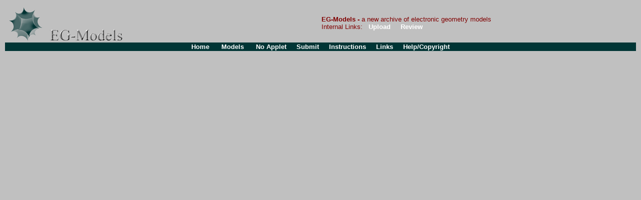

--- FILE ---
content_type: text/html
request_url: http://eg-models.de/header.html
body_size: 1107
content:
<html>

<head>
<meta http-equiv="Content-Type" content="text/html; charset=windows-1252">
<meta name="description" content="Reviewed collection of digital geometry models for research and education in mathematics. The geometry models in this archive cover a broad range of mathematical topics from geometry, topology, and to some extent from numerics. Examples are geometric surfaces, algebraic surfaces, topological knots, simplicial complexes, vector fields, curves on surfaces. All models are accompanied with a unique description. The most important models, the geometry jewels, are reviewed by the Zentralblatt für Mathematik.">
<meta name="keywords" content="Geometry, Models, Shapes, Visualization, Mathematics, Surface, Curve, Polytope, Algebraic Surface, Minimal Surface, XML, Validation, optimal shapes.">
<meta name="GENERATOR" content="Microsoft FrontPage 4.0">
<meta name="ProgId" content="FrontPage.Editor.Document">
<title>Header of EG-Models Archive</title>
<base target="right">
<meta name="Microsoft Border" content="none, default">
</head>

<body bgcolor="#C0C0C0">

<table border="0" align="right" width="100%" height="95">
  <tr>
    <td width="50%" valign="top"><img src="figures/eg_icon.gif" width="240" height="71">
    </td>
    <td width="50%" valign="middle"><font face="arial, helvetica" size="2"
      color="#800000"><b>EG-Models - </b>a new archive of electronic geometry
      models<br>
      Internal Links:</font><font color="#FFFFFF" link="#FFFFFF"
      face="arial, helvetica" size="2"><b>&nbsp;&nbsp; <a
      style="color:#FFFFFF;text-decoration:none;"
      href="upload/models_upload.html" target="_top">Upload</a>&nbsp;&nbsp;&nbsp;&nbsp;
      <a style="color:#FFFFFF;text-decoration:none;"
      href="review/models_review.html" target="_top">Review</a></b></font></td>
  </tr> 
  <tr>
    <td align="middle" bgcolor="#003535" colspan="2" width="100%" height="10">
      <p align="center">
      <font color="#FFFFFF" link="#FFFFFF" face="arial, helvetica" size="2">
      <a style="color:#FFFFFF;text-decoration:none;" href="index.html"
      target="_top"><b>Home</b></a><b>&nbsp;&nbsp;&nbsp;&nbsp;&nbsp;
      <a style="color:#FFFFFF;text-decoration:none;" href="models.html"
      target="_top"><b>Models</b></a><b>&nbsp;&nbsp;&nbsp;&nbsp;&nbsp;
      <a style="color:#FFFFFF;text-decoration:none;" href="models_noapplet.html"
      target="_top">No Applet</a>&nbsp;&nbsp;&nbsp;&nbsp;
<!--
      <a style="color:#FFFFFF;text-decoration:none;" href="search.html"
      target="right">Search</a>&nbsp;&nbsp;&nbsp;&nbsp;
-->
      <a style="color:#FFFFFF;text-decoration:none;" href="submit.html"
      target="right">Submit</a>&nbsp;&nbsp;&nbsp;&nbsp;
      <a style="color:#FFFFFF;text-decoration:none;" href="instructions.html"
      target="right">Instructions</a>&nbsp;&nbsp;&nbsp;&nbsp;
      <a style="color:#FFFFFF;text-decoration:none;" href="links.html"
      target="right">Links</a>&nbsp;&nbsp;&nbsp;&nbsp;
      <a style="color:#FFFFFF;text-decoration:none;" href="help.html"
      target="right">Help/Copyright</a></b></font></p>
      </b></td>
  </tr>
</table>

</body>

</html>
